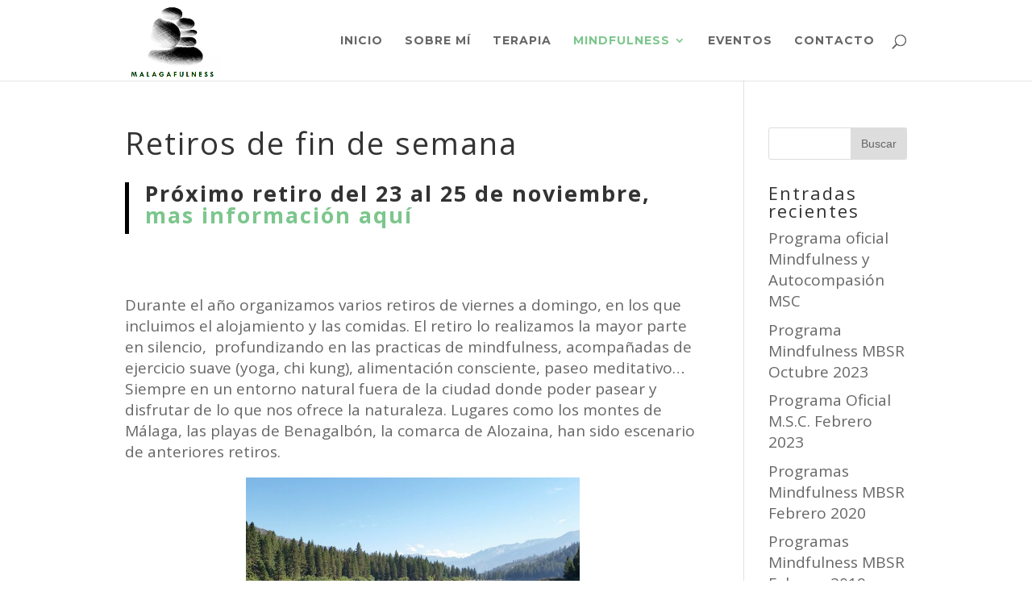

--- FILE ---
content_type: text/html; charset=UTF-8
request_url: https://malagafulness.com/retiros-de-fin-de-semana/
body_size: 8369
content:
<!DOCTYPE html>
<html lang="es" prefix="og: http://ogp.me/ns#">
<head>
	<meta charset="UTF-8" />
<meta http-equiv="X-UA-Compatible" content="IE=edge">
	<link rel="pingback" href="https://malagafulness.com/xmlrpc.php" />

	<script type="text/javascript">
		document.documentElement.className = 'js';
	</script>

	<script>var et_site_url='https://malagafulness.com';var et_post_id='176';function et_core_page_resource_fallback(a,b){"undefined"===typeof b&&(b=a.sheet.cssRules&&0===a.sheet.cssRules.length);b&&(a.onerror=null,a.onload=null,a.href?a.href=et_site_url+"/?et_core_page_resource="+a.id+et_post_id:a.src&&(a.src=et_site_url+"/?et_core_page_resource="+a.id+et_post_id))}
</script><title>Retiros de fin de semana | Terapia gestalt y Mindfulness en Málaga</title>
<meta name='robots' content='max-image-preview:large' />

<!-- This site is optimized with the Yoast SEO plugin v9.4 - https://yoast.com/wordpress/plugins/seo/ -->
<link rel="canonical" href="https://malagafulness.com/retiros-de-fin-de-semana/" />
<meta property="og:locale" content="es_ES" />
<meta property="og:type" content="article" />
<meta property="og:title" content="Retiros de fin de semana | Terapia gestalt y Mindfulness en Málaga" />
<meta property="og:description" content="Próximo retiro del 23 al 25 de noviembre, mas información aquí &nbsp; Durante el año organizamos varios retiros de viernes a domingo, en los que incluimos el alojamiento y las comidas. El retiro lo realizamos la mayor parte en silencio,  profundizando en las practicas de mindfulness, acompañadas de  ejercicio suave (yoga, chi kung), alimentación consciente, &hellip;" />
<meta property="og:url" content="https://malagafulness.com/retiros-de-fin-de-semana/" />
<meta property="og:site_name" content="Terapia gestalt y Mindfulness en Málaga" />
<meta property="article:publisher" content="https://www.facebook.com/mindfulnessenmalaga/" />
<meta property="og:image" content="https://malagafulness.com/wp-content/uploads/2018/08/hume-lake-798064_1920-300x169.jpg" />
<meta property="og:image:secure_url" content="https://malagafulness.com/wp-content/uploads/2018/08/hume-lake-798064_1920-300x169.jpg" />
<meta name="twitter:card" content="summary_large_image" />
<meta name="twitter:description" content="Próximo retiro del 23 al 25 de noviembre, mas información aquí &nbsp; Durante el año organizamos varios retiros de viernes a domingo, en los que incluimos el alojamiento y las comidas. El retiro lo realizamos la mayor parte en silencio,  profundizando en las practicas de mindfulness, acompañadas de  ejercicio suave (yoga, chi kung), alimentación consciente, [&hellip;]" />
<meta name="twitter:title" content="Retiros de fin de semana | Terapia gestalt y Mindfulness en Málaga" />
<meta name="twitter:image" content="https://malagafulness.com/wp-content/uploads/2018/08/hume-lake-798064_1920-300x169.jpg" />
<script type='application/ld+json'>{"@context":"https://schema.org","@type":"Person","url":"https://malagafulness.com/","sameAs":["https://www.facebook.com/mindfulnessenmalaga/"],"@id":"#person","name":"David Porras"}</script>
<!-- / Yoast SEO plugin. -->

<link rel='dns-prefetch' href='//fonts.googleapis.com' />
<link rel="alternate" type="application/rss+xml" title="Terapia gestalt y Mindfulness en Málaga &raquo; Feed" href="https://malagafulness.com/feed/" />
<link rel="alternate" type="application/rss+xml" title="Terapia gestalt y Mindfulness en Málaga &raquo; Feed de los comentarios" href="https://malagafulness.com/comments/feed/" />
<script type="text/javascript">
/* <![CDATA[ */
window._wpemojiSettings = {"baseUrl":"https:\/\/s.w.org\/images\/core\/emoji\/14.0.0\/72x72\/","ext":".png","svgUrl":"https:\/\/s.w.org\/images\/core\/emoji\/14.0.0\/svg\/","svgExt":".svg","source":{"concatemoji":"https:\/\/malagafulness.com\/wp-includes\/js\/wp-emoji-release.min.js?ver=6.4.7"}};
/*! This file is auto-generated */
!function(i,n){var o,s,e;function c(e){try{var t={supportTests:e,timestamp:(new Date).valueOf()};sessionStorage.setItem(o,JSON.stringify(t))}catch(e){}}function p(e,t,n){e.clearRect(0,0,e.canvas.width,e.canvas.height),e.fillText(t,0,0);var t=new Uint32Array(e.getImageData(0,0,e.canvas.width,e.canvas.height).data),r=(e.clearRect(0,0,e.canvas.width,e.canvas.height),e.fillText(n,0,0),new Uint32Array(e.getImageData(0,0,e.canvas.width,e.canvas.height).data));return t.every(function(e,t){return e===r[t]})}function u(e,t,n){switch(t){case"flag":return n(e,"\ud83c\udff3\ufe0f\u200d\u26a7\ufe0f","\ud83c\udff3\ufe0f\u200b\u26a7\ufe0f")?!1:!n(e,"\ud83c\uddfa\ud83c\uddf3","\ud83c\uddfa\u200b\ud83c\uddf3")&&!n(e,"\ud83c\udff4\udb40\udc67\udb40\udc62\udb40\udc65\udb40\udc6e\udb40\udc67\udb40\udc7f","\ud83c\udff4\u200b\udb40\udc67\u200b\udb40\udc62\u200b\udb40\udc65\u200b\udb40\udc6e\u200b\udb40\udc67\u200b\udb40\udc7f");case"emoji":return!n(e,"\ud83e\udef1\ud83c\udffb\u200d\ud83e\udef2\ud83c\udfff","\ud83e\udef1\ud83c\udffb\u200b\ud83e\udef2\ud83c\udfff")}return!1}function f(e,t,n){var r="undefined"!=typeof WorkerGlobalScope&&self instanceof WorkerGlobalScope?new OffscreenCanvas(300,150):i.createElement("canvas"),a=r.getContext("2d",{willReadFrequently:!0}),o=(a.textBaseline="top",a.font="600 32px Arial",{});return e.forEach(function(e){o[e]=t(a,e,n)}),o}function t(e){var t=i.createElement("script");t.src=e,t.defer=!0,i.head.appendChild(t)}"undefined"!=typeof Promise&&(o="wpEmojiSettingsSupports",s=["flag","emoji"],n.supports={everything:!0,everythingExceptFlag:!0},e=new Promise(function(e){i.addEventListener("DOMContentLoaded",e,{once:!0})}),new Promise(function(t){var n=function(){try{var e=JSON.parse(sessionStorage.getItem(o));if("object"==typeof e&&"number"==typeof e.timestamp&&(new Date).valueOf()<e.timestamp+604800&&"object"==typeof e.supportTests)return e.supportTests}catch(e){}return null}();if(!n){if("undefined"!=typeof Worker&&"undefined"!=typeof OffscreenCanvas&&"undefined"!=typeof URL&&URL.createObjectURL&&"undefined"!=typeof Blob)try{var e="postMessage("+f.toString()+"("+[JSON.stringify(s),u.toString(),p.toString()].join(",")+"));",r=new Blob([e],{type:"text/javascript"}),a=new Worker(URL.createObjectURL(r),{name:"wpTestEmojiSupports"});return void(a.onmessage=function(e){c(n=e.data),a.terminate(),t(n)})}catch(e){}c(n=f(s,u,p))}t(n)}).then(function(e){for(var t in e)n.supports[t]=e[t],n.supports.everything=n.supports.everything&&n.supports[t],"flag"!==t&&(n.supports.everythingExceptFlag=n.supports.everythingExceptFlag&&n.supports[t]);n.supports.everythingExceptFlag=n.supports.everythingExceptFlag&&!n.supports.flag,n.DOMReady=!1,n.readyCallback=function(){n.DOMReady=!0}}).then(function(){return e}).then(function(){var e;n.supports.everything||(n.readyCallback(),(e=n.source||{}).concatemoji?t(e.concatemoji):e.wpemoji&&e.twemoji&&(t(e.twemoji),t(e.wpemoji)))}))}((window,document),window._wpemojiSettings);
/* ]]> */
</script>
<meta content="Divi Mind v.1.0.0" name="generator"/><style id='wp-emoji-styles-inline-css' type='text/css'>

	img.wp-smiley, img.emoji {
		display: inline !important;
		border: none !important;
		box-shadow: none !important;
		height: 1em !important;
		width: 1em !important;
		margin: 0 0.07em !important;
		vertical-align: -0.1em !important;
		background: none !important;
		padding: 0 !important;
	}
</style>
<link rel='stylesheet' id='wp-block-library-css' href='https://malagafulness.com/wp-includes/css/dist/block-library/style.min.css?ver=6.4.7' type='text/css' media='all' />
<style id='classic-theme-styles-inline-css' type='text/css'>
/*! This file is auto-generated */
.wp-block-button__link{color:#fff;background-color:#32373c;border-radius:9999px;box-shadow:none;text-decoration:none;padding:calc(.667em + 2px) calc(1.333em + 2px);font-size:1.125em}.wp-block-file__button{background:#32373c;color:#fff;text-decoration:none}
</style>
<style id='global-styles-inline-css' type='text/css'>
body{--wp--preset--color--black: #000000;--wp--preset--color--cyan-bluish-gray: #abb8c3;--wp--preset--color--white: #ffffff;--wp--preset--color--pale-pink: #f78da7;--wp--preset--color--vivid-red: #cf2e2e;--wp--preset--color--luminous-vivid-orange: #ff6900;--wp--preset--color--luminous-vivid-amber: #fcb900;--wp--preset--color--light-green-cyan: #7bdcb5;--wp--preset--color--vivid-green-cyan: #00d084;--wp--preset--color--pale-cyan-blue: #8ed1fc;--wp--preset--color--vivid-cyan-blue: #0693e3;--wp--preset--color--vivid-purple: #9b51e0;--wp--preset--gradient--vivid-cyan-blue-to-vivid-purple: linear-gradient(135deg,rgba(6,147,227,1) 0%,rgb(155,81,224) 100%);--wp--preset--gradient--light-green-cyan-to-vivid-green-cyan: linear-gradient(135deg,rgb(122,220,180) 0%,rgb(0,208,130) 100%);--wp--preset--gradient--luminous-vivid-amber-to-luminous-vivid-orange: linear-gradient(135deg,rgba(252,185,0,1) 0%,rgba(255,105,0,1) 100%);--wp--preset--gradient--luminous-vivid-orange-to-vivid-red: linear-gradient(135deg,rgba(255,105,0,1) 0%,rgb(207,46,46) 100%);--wp--preset--gradient--very-light-gray-to-cyan-bluish-gray: linear-gradient(135deg,rgb(238,238,238) 0%,rgb(169,184,195) 100%);--wp--preset--gradient--cool-to-warm-spectrum: linear-gradient(135deg,rgb(74,234,220) 0%,rgb(151,120,209) 20%,rgb(207,42,186) 40%,rgb(238,44,130) 60%,rgb(251,105,98) 80%,rgb(254,248,76) 100%);--wp--preset--gradient--blush-light-purple: linear-gradient(135deg,rgb(255,206,236) 0%,rgb(152,150,240) 100%);--wp--preset--gradient--blush-bordeaux: linear-gradient(135deg,rgb(254,205,165) 0%,rgb(254,45,45) 50%,rgb(107,0,62) 100%);--wp--preset--gradient--luminous-dusk: linear-gradient(135deg,rgb(255,203,112) 0%,rgb(199,81,192) 50%,rgb(65,88,208) 100%);--wp--preset--gradient--pale-ocean: linear-gradient(135deg,rgb(255,245,203) 0%,rgb(182,227,212) 50%,rgb(51,167,181) 100%);--wp--preset--gradient--electric-grass: linear-gradient(135deg,rgb(202,248,128) 0%,rgb(113,206,126) 100%);--wp--preset--gradient--midnight: linear-gradient(135deg,rgb(2,3,129) 0%,rgb(40,116,252) 100%);--wp--preset--font-size--small: 13px;--wp--preset--font-size--medium: 20px;--wp--preset--font-size--large: 36px;--wp--preset--font-size--x-large: 42px;--wp--preset--spacing--20: 0.44rem;--wp--preset--spacing--30: 0.67rem;--wp--preset--spacing--40: 1rem;--wp--preset--spacing--50: 1.5rem;--wp--preset--spacing--60: 2.25rem;--wp--preset--spacing--70: 3.38rem;--wp--preset--spacing--80: 5.06rem;--wp--preset--shadow--natural: 6px 6px 9px rgba(0, 0, 0, 0.2);--wp--preset--shadow--deep: 12px 12px 50px rgba(0, 0, 0, 0.4);--wp--preset--shadow--sharp: 6px 6px 0px rgba(0, 0, 0, 0.2);--wp--preset--shadow--outlined: 6px 6px 0px -3px rgba(255, 255, 255, 1), 6px 6px rgba(0, 0, 0, 1);--wp--preset--shadow--crisp: 6px 6px 0px rgba(0, 0, 0, 1);}:where(.is-layout-flex){gap: 0.5em;}:where(.is-layout-grid){gap: 0.5em;}body .is-layout-flow > .alignleft{float: left;margin-inline-start: 0;margin-inline-end: 2em;}body .is-layout-flow > .alignright{float: right;margin-inline-start: 2em;margin-inline-end: 0;}body .is-layout-flow > .aligncenter{margin-left: auto !important;margin-right: auto !important;}body .is-layout-constrained > .alignleft{float: left;margin-inline-start: 0;margin-inline-end: 2em;}body .is-layout-constrained > .alignright{float: right;margin-inline-start: 2em;margin-inline-end: 0;}body .is-layout-constrained > .aligncenter{margin-left: auto !important;margin-right: auto !important;}body .is-layout-constrained > :where(:not(.alignleft):not(.alignright):not(.alignfull)){max-width: var(--wp--style--global--content-size);margin-left: auto !important;margin-right: auto !important;}body .is-layout-constrained > .alignwide{max-width: var(--wp--style--global--wide-size);}body .is-layout-flex{display: flex;}body .is-layout-flex{flex-wrap: wrap;align-items: center;}body .is-layout-flex > *{margin: 0;}body .is-layout-grid{display: grid;}body .is-layout-grid > *{margin: 0;}:where(.wp-block-columns.is-layout-flex){gap: 2em;}:where(.wp-block-columns.is-layout-grid){gap: 2em;}:where(.wp-block-post-template.is-layout-flex){gap: 1.25em;}:where(.wp-block-post-template.is-layout-grid){gap: 1.25em;}.has-black-color{color: var(--wp--preset--color--black) !important;}.has-cyan-bluish-gray-color{color: var(--wp--preset--color--cyan-bluish-gray) !important;}.has-white-color{color: var(--wp--preset--color--white) !important;}.has-pale-pink-color{color: var(--wp--preset--color--pale-pink) !important;}.has-vivid-red-color{color: var(--wp--preset--color--vivid-red) !important;}.has-luminous-vivid-orange-color{color: var(--wp--preset--color--luminous-vivid-orange) !important;}.has-luminous-vivid-amber-color{color: var(--wp--preset--color--luminous-vivid-amber) !important;}.has-light-green-cyan-color{color: var(--wp--preset--color--light-green-cyan) !important;}.has-vivid-green-cyan-color{color: var(--wp--preset--color--vivid-green-cyan) !important;}.has-pale-cyan-blue-color{color: var(--wp--preset--color--pale-cyan-blue) !important;}.has-vivid-cyan-blue-color{color: var(--wp--preset--color--vivid-cyan-blue) !important;}.has-vivid-purple-color{color: var(--wp--preset--color--vivid-purple) !important;}.has-black-background-color{background-color: var(--wp--preset--color--black) !important;}.has-cyan-bluish-gray-background-color{background-color: var(--wp--preset--color--cyan-bluish-gray) !important;}.has-white-background-color{background-color: var(--wp--preset--color--white) !important;}.has-pale-pink-background-color{background-color: var(--wp--preset--color--pale-pink) !important;}.has-vivid-red-background-color{background-color: var(--wp--preset--color--vivid-red) !important;}.has-luminous-vivid-orange-background-color{background-color: var(--wp--preset--color--luminous-vivid-orange) !important;}.has-luminous-vivid-amber-background-color{background-color: var(--wp--preset--color--luminous-vivid-amber) !important;}.has-light-green-cyan-background-color{background-color: var(--wp--preset--color--light-green-cyan) !important;}.has-vivid-green-cyan-background-color{background-color: var(--wp--preset--color--vivid-green-cyan) !important;}.has-pale-cyan-blue-background-color{background-color: var(--wp--preset--color--pale-cyan-blue) !important;}.has-vivid-cyan-blue-background-color{background-color: var(--wp--preset--color--vivid-cyan-blue) !important;}.has-vivid-purple-background-color{background-color: var(--wp--preset--color--vivid-purple) !important;}.has-black-border-color{border-color: var(--wp--preset--color--black) !important;}.has-cyan-bluish-gray-border-color{border-color: var(--wp--preset--color--cyan-bluish-gray) !important;}.has-white-border-color{border-color: var(--wp--preset--color--white) !important;}.has-pale-pink-border-color{border-color: var(--wp--preset--color--pale-pink) !important;}.has-vivid-red-border-color{border-color: var(--wp--preset--color--vivid-red) !important;}.has-luminous-vivid-orange-border-color{border-color: var(--wp--preset--color--luminous-vivid-orange) !important;}.has-luminous-vivid-amber-border-color{border-color: var(--wp--preset--color--luminous-vivid-amber) !important;}.has-light-green-cyan-border-color{border-color: var(--wp--preset--color--light-green-cyan) !important;}.has-vivid-green-cyan-border-color{border-color: var(--wp--preset--color--vivid-green-cyan) !important;}.has-pale-cyan-blue-border-color{border-color: var(--wp--preset--color--pale-cyan-blue) !important;}.has-vivid-cyan-blue-border-color{border-color: var(--wp--preset--color--vivid-cyan-blue) !important;}.has-vivid-purple-border-color{border-color: var(--wp--preset--color--vivid-purple) !important;}.has-vivid-cyan-blue-to-vivid-purple-gradient-background{background: var(--wp--preset--gradient--vivid-cyan-blue-to-vivid-purple) !important;}.has-light-green-cyan-to-vivid-green-cyan-gradient-background{background: var(--wp--preset--gradient--light-green-cyan-to-vivid-green-cyan) !important;}.has-luminous-vivid-amber-to-luminous-vivid-orange-gradient-background{background: var(--wp--preset--gradient--luminous-vivid-amber-to-luminous-vivid-orange) !important;}.has-luminous-vivid-orange-to-vivid-red-gradient-background{background: var(--wp--preset--gradient--luminous-vivid-orange-to-vivid-red) !important;}.has-very-light-gray-to-cyan-bluish-gray-gradient-background{background: var(--wp--preset--gradient--very-light-gray-to-cyan-bluish-gray) !important;}.has-cool-to-warm-spectrum-gradient-background{background: var(--wp--preset--gradient--cool-to-warm-spectrum) !important;}.has-blush-light-purple-gradient-background{background: var(--wp--preset--gradient--blush-light-purple) !important;}.has-blush-bordeaux-gradient-background{background: var(--wp--preset--gradient--blush-bordeaux) !important;}.has-luminous-dusk-gradient-background{background: var(--wp--preset--gradient--luminous-dusk) !important;}.has-pale-ocean-gradient-background{background: var(--wp--preset--gradient--pale-ocean) !important;}.has-electric-grass-gradient-background{background: var(--wp--preset--gradient--electric-grass) !important;}.has-midnight-gradient-background{background: var(--wp--preset--gradient--midnight) !important;}.has-small-font-size{font-size: var(--wp--preset--font-size--small) !important;}.has-medium-font-size{font-size: var(--wp--preset--font-size--medium) !important;}.has-large-font-size{font-size: var(--wp--preset--font-size--large) !important;}.has-x-large-font-size{font-size: var(--wp--preset--font-size--x-large) !important;}
.wp-block-navigation a:where(:not(.wp-element-button)){color: inherit;}
:where(.wp-block-post-template.is-layout-flex){gap: 1.25em;}:where(.wp-block-post-template.is-layout-grid){gap: 1.25em;}
:where(.wp-block-columns.is-layout-flex){gap: 2em;}:where(.wp-block-columns.is-layout-grid){gap: 2em;}
.wp-block-pullquote{font-size: 1.5em;line-height: 1.6;}
</style>
<link rel='stylesheet' id='parent-style-css' href='https://malagafulness.com/wp-content/themes/Divi/style.css?ver=6.4.7' type='text/css' media='all' />
<link rel='stylesheet' id='divi-fonts-css' href='https://fonts.googleapis.com/css?family=Open+Sans:300italic,400italic,600italic,700italic,800italic,400,300,600,700,800&#038;subset=latin,latin-ext' type='text/css' media='all' />
<link rel='stylesheet' id='divi-style-css' href='https://malagafulness.com/wp-content/themes/Divi-Mind/style.css?ver=3.19.4' type='text/css' media='all' />
<link rel='stylesheet' id='et-builder-googlefonts-cached-css' href='https://fonts.googleapis.com/css?family=Montserrat%3A100%2C100italic%2C200%2C200italic%2C300%2C300italic%2Cregular%2Citalic%2C500%2C500italic%2C600%2C600italic%2C700%2C700italic%2C800%2C800italic%2C900%2C900italic&#038;ver=6.4.7#038;subset=latin,latin-ext' type='text/css' media='all' />
<link rel='stylesheet' id='dashicons-css' href='https://malagafulness.com/wp-includes/css/dashicons.min.css?ver=6.4.7' type='text/css' media='all' />
<script type="text/javascript" src="https://malagafulness.com/wp-includes/js/jquery/jquery.min.js?ver=3.7.1" id="jquery-core-js"></script>
<script type="text/javascript" src="https://malagafulness.com/wp-includes/js/jquery/jquery-migrate.min.js?ver=3.4.1" id="jquery-migrate-js"></script>
<link rel="https://api.w.org/" href="https://malagafulness.com/wp-json/" /><link rel="alternate" type="application/json" href="https://malagafulness.com/wp-json/wp/v2/pages/176" /><link rel="EditURI" type="application/rsd+xml" title="RSD" href="https://malagafulness.com/xmlrpc.php?rsd" />
<meta name="generator" content="WordPress 6.4.7" />
<link rel='shortlink' href='https://malagafulness.com/?p=176' />
<link rel="alternate" type="application/json+oembed" href="https://malagafulness.com/wp-json/oembed/1.0/embed?url=https%3A%2F%2Fmalagafulness.com%2Fretiros-de-fin-de-semana%2F" />
<link rel="alternate" type="text/xml+oembed" href="https://malagafulness.com/wp-json/oembed/1.0/embed?url=https%3A%2F%2Fmalagafulness.com%2Fretiros-de-fin-de-semana%2F&#038;format=xml" />
<meta name="viewport" content="width=device-width, initial-scale=1.0, maximum-scale=1.0, user-scalable=0" /><link rel="stylesheet" id="et-divi-customizer-global-cached-inline-styles" href="https://malagafulness.com/wp-content/cache/et/global/et-divi-customizer-global-17696172921346.min.css" onerror="et_core_page_resource_fallback(this, true)" onload="et_core_page_resource_fallback(this)" /></head>
<body class="page-template-default page page-id-176 et_color_scheme_green et_pb_button_helper_class et_fixed_nav et_show_nav et_cover_background et_pb_gutter osx et_pb_gutters3 et_primary_nav_dropdown_animation_fade et_secondary_nav_dropdown_animation_fade et_pb_footer_columns4 et_header_style_left et_right_sidebar et_divi_theme et-db et_minified_js et_minified_css">
	<div id="page-container">

	
	
			<header id="main-header" data-height-onload="85">
			<div class="container clearfix et_menu_container">
							<div class="logo_container">
					<span class="logo_helper"></span>
					<a href="https://malagafulness.com/">
						<img src="https://malagafulness.com/wp-content/uploads/2018/08/logo-mgf.png" alt="Terapia gestalt y Mindfulness en Málaga" id="logo" data-height-percentage="100" />
					</a>
				</div>
							<div id="et-top-navigation" data-height="85" data-fixed-height="40">
											<nav id="top-menu-nav">
						<ul id="top-menu" class="nav"><li id="menu-item-359" class="menu-item menu-item-type-post_type menu-item-object-page menu-item-home menu-item-359"><a href="https://malagafulness.com/">Inicio</a></li>
<li id="menu-item-55" class="menu-item menu-item-type-post_type menu-item-object-page menu-item-55"><a href="https://malagafulness.com/terapeuta-gestalt/">Sobre mí</a></li>
<li id="menu-item-142" class="menu-item menu-item-type-post_type menu-item-object-page menu-item-142"><a href="https://malagafulness.com/terapia-gestalt/">Terapia</a></li>
<li id="menu-item-168" class="menu-item menu-item-type-post_type menu-item-object-page current-menu-ancestor current-menu-parent current_page_parent current_page_ancestor menu-item-has-children menu-item-168"><a href="https://malagafulness.com/mindfulness/">Mindfulness</a>
<ul class="sub-menu">
	<li id="menu-item-169" class="menu-item menu-item-type-post_type menu-item-object-page menu-item-169"><a href="https://malagafulness.com/programa-mbsr/">Programa Mindfulness MBSR</a></li>
	<li id="menu-item-648" class="menu-item menu-item-type-post_type menu-item-object-page menu-item-648"><a href="https://malagafulness.com/programa-msc-mindful-self-compassion/">Programa MSC (Mindful Self Compassion)</a></li>
	<li id="menu-item-178" class="menu-item menu-item-type-post_type menu-item-object-page menu-item-178"><a href="https://malagafulness.com/programa-educadores-de-escuelas-conscientes/">Mindfulness en Educación (Escuelas Conscientes)</a></li>
	<li id="menu-item-180" class="menu-item menu-item-type-post_type menu-item-object-page menu-item-180"><a href="https://malagafulness.com/programas-adaptados-a-la-empresa/">Programa «MindfulJob» para empresas</a></li>
	<li id="menu-item-179" class="menu-item menu-item-type-post_type menu-item-object-page current-menu-item page_item page-item-176 current_page_item menu-item-179"><a href="https://malagafulness.com/retiros-de-fin-de-semana/" aria-current="page">Retiros de fin de semana</a></li>
</ul>
</li>
<li id="menu-item-151" class="menu-item menu-item-type-post_type menu-item-object-page menu-item-151"><a href="https://malagafulness.com/blog/">Eventos</a></li>
<li id="menu-item-54" class="menu-item menu-item-type-post_type menu-item-object-page menu-item-54"><a href="https://malagafulness.com/contacto/">Contacto</a></li>
</ul>						</nav>
					
					
					
										<div id="et_top_search">
						<span id="et_search_icon"></span>
					</div>
					
					<div id="et_mobile_nav_menu">
				<div class="mobile_nav closed">
					<span class="select_page">Seleccionar página</span>
					<span class="mobile_menu_bar mobile_menu_bar_toggle"></span>
				</div>
			</div>				</div> <!-- #et-top-navigation -->
			</div> <!-- .container -->
			<div class="et_search_outer">
				<div class="container et_search_form_container">
					<form role="search" method="get" class="et-search-form" action="https://malagafulness.com/">
					<input type="search" class="et-search-field" placeholder="Búsqueda &hellip;" value="" name="s" title="Buscar:" />					</form>
					<span class="et_close_search_field"></span>
				</div>
			</div>
		</header> <!-- #main-header -->
			<div id="et-main-area">
	
<div id="main-content">


	<div class="container">
		<div id="content-area" class="clearfix">
			<div id="left-area">


			
				<article id="post-176" class="post-176 page type-page status-publish hentry">

				
					<h1 class="entry-title main_title">Retiros de fin de semana</h1>
				
				
					<div class="entry-content">
					<blockquote>
<h3><strong>Próximo retiro del 23 al 25 de noviembre, <a href="https://malagafulness.com/retiro-de-mindfulness-y-silencio/">mas información aquí</a></strong></h3>
</blockquote>
<p>&nbsp;</p>
<p>Durante el año organizamos varios retiros de viernes a domingo, en los que incluimos el alojamiento y las comidas. El retiro lo realizamos la mayor parte en silencio,  profundizando en las practicas de mindfulness, acompañadas de  ejercicio suave (yoga, chi kung), alimentación consciente, paseo meditativo&#8230; Siempre en un entorno natural fuera de la ciudad donde poder pasear y disfrutar de lo que nos ofrece la naturaleza. Lugares como los montes de Málaga, las playas de Benagalbón, la comarca de Alozaina, han sido escenario de anteriores retiros.</p>
<p><img fetchpriority="high" decoding="async" class=" wp-image-304 aligncenter" src="https://malagafulness.com/wp-content/uploads/2018/08/hume-lake-798064_1920-300x169.jpg" alt="" width="414" height="233" srcset="https://malagafulness.com/wp-content/uploads/2018/08/hume-lake-798064_1920-300x169.jpg 300w, https://malagafulness.com/wp-content/uploads/2018/08/hume-lake-798064_1920-768x432.jpg 768w, https://malagafulness.com/wp-content/uploads/2018/08/hume-lake-798064_1920-1024x576.jpg 1024w, https://malagafulness.com/wp-content/uploads/2018/08/hume-lake-798064_1920-1080x608.jpg 1080w, https://malagafulness.com/wp-content/uploads/2018/08/hume-lake-798064_1920.jpg 1920w" sizes="(max-width: 414px) 100vw, 414px" /></p>
<p>Son una gran oportunidad para desconectar de la rutina diaria y poder conectar con uno mismo, profundizar en la práctica y experimentar la salud que proporciona el silencio. Pudiendo asistir aun sin experiencia, si quieres más información sólo tienes que contactarnos.</p>
<p>&nbsp;</p>
<p>&nbsp;</p>
<p>&nbsp;</p>
<p>&nbsp;</p>
<p>&nbsp;</p>
					</div> <!-- .entry-content -->

				
				</article> <!-- .et_pb_post -->

			

			</div> <!-- #left-area -->

				<div id="sidebar">
		<div id="search-2" class="et_pb_widget widget_search"><form role="search" method="get" id="searchform" class="searchform" action="https://malagafulness.com/">
				<div>
					<label class="screen-reader-text" for="s">Buscar:</label>
					<input type="text" value="" name="s" id="s" />
					<input type="submit" id="searchsubmit" value="Buscar" />
				</div>
			</form></div> <!-- end .et_pb_widget -->
		<div id="recent-posts-2" class="et_pb_widget widget_recent_entries">
		<h4 class="widgettitle">Entradas recientes</h4>
		<ul>
											<li>
					<a href="https://malagafulness.com/programa-oficial-mindfulness-y-autocomapsion-msc/">Programa oficial Mindfulness y Autocompasión MSC</a>
									</li>
											<li>
					<a href="https://malagafulness.com/programas-mindfulness-mbsr-octubre-2023/">Programa Mindfulness MBSR Octubre 2023</a>
									</li>
											<li>
					<a href="https://malagafulness.com/programa-oficial-m-s-c-febrero-2013/">Programa Oficial M.S.C. Febrero 2023</a>
									</li>
											<li>
					<a href="https://malagafulness.com/programas-mindfulness-mbsr-febrero-2020/">Programas Mindfulness MBSR Febrero 2020</a>
									</li>
											<li>
					<a href="https://malagafulness.com/programas-mindfulness-mbsr-febrero-2019/">Programas Mindfulness MBSR Febrero 2019</a>
									</li>
					</ul>

		</div> <!-- end .et_pb_widget --><div id="archives-2" class="et_pb_widget widget_archive"><h4 class="widgettitle">Archivos</h4>
			<ul>
					<li><a href='https://malagafulness.com/2023/12/'>diciembre 2023</a></li>
	<li><a href='https://malagafulness.com/2023/08/'>agosto 2023</a></li>
	<li><a href='https://malagafulness.com/2023/01/'>enero 2023</a></li>
	<li><a href='https://malagafulness.com/2019/08/'>agosto 2019</a></li>
	<li><a href='https://malagafulness.com/2019/01/'>enero 2019</a></li>
	<li><a href='https://malagafulness.com/2018/10/'>octubre 2018</a></li>
	<li><a href='https://malagafulness.com/2018/09/'>septiembre 2018</a></li>
	<li><a href='https://malagafulness.com/2018/08/'>agosto 2018</a></li>
	<li><a href='https://malagafulness.com/2018/07/'>julio 2018</a></li>
			</ul>

			</div> <!-- end .et_pb_widget --><div id="categories-2" class="et_pb_widget widget_categories"><h4 class="widgettitle">Categorías</h4>
			<ul>
					<li class="cat-item cat-item-4"><a href="https://malagafulness.com/category/eventos/">Eventos</a>
</li>
	<li class="cat-item cat-item-3"><a href="https://malagafulness.com/category/mindfulness/">Mindfulness</a>
</li>
	<li class="cat-item cat-item-6"><a href="https://malagafulness.com/category/psicologia/">Psicología</a>
</li>
	<li class="cat-item cat-item-1"><a href="https://malagafulness.com/category/sin-categoria/">Sin categoría</a>
</li>
	<li class="cat-item cat-item-5"><a href="https://malagafulness.com/category/terapia-gestalt/">Terapia Gestalt</a>
</li>
			</ul>

			</div> <!-- end .et_pb_widget -->	</div> <!-- end #sidebar -->
		</div> <!-- #content-area -->
	</div> <!-- .container -->


</div> <!-- #main-content -->


			<footer id="main-footer">
				

		
				<div id="footer-bottom">
					<div class="container clearfix">
				<ul class="et-social-icons">

	<li class="et-social-icon et-social-facebook">
		<a href="https://www.facebook.com/mindfulnessenmalaga/" class="icon">
			<span>Facebook</span>
		</a>
	</li>
	<li class="et-social-icon et-social-twitter">
		<a href="#" class="icon">
			<span>Twitter</span>
		</a>
	</li>

</ul><div id="footer-info">© 2018 David Porras | Diseño <a href="https://josecarlosroman.com" target="_blank">JC</a></div>					</div>	<!-- .container -->
				</div>
			</footer> <!-- #main-footer -->
		</div> <!-- #et-main-area -->


	</div> <!-- #page-container -->

		<script type="text/javascript">
			</script>
	<!-- Global site tag (gtag.js) - Google Analytics -->
<script async src="https://www.googletagmanager.com/gtag/js?id=UA-83909737-2"></script>
<script>
  window.dataLayer = window.dataLayer || [];
  function gtag(){dataLayer.push(arguments);}
  gtag('js', new Date());

  gtag('config', 'UA-83909737-2');
</script>
<script type="text/javascript" id="divi-custom-script-js-extra">
/* <![CDATA[ */
var DIVI = {"item_count":"%d Item","items_count":"%d Items"};
var et_shortcodes_strings = {"previous":"Anterior","next":"Siguiente"};
var et_pb_custom = {"ajaxurl":"https:\/\/malagafulness.com\/wp-admin\/admin-ajax.php","images_uri":"https:\/\/malagafulness.com\/wp-content\/themes\/Divi\/images","builder_images_uri":"https:\/\/malagafulness.com\/wp-content\/themes\/Divi\/includes\/builder\/images","et_frontend_nonce":"5672971480","subscription_failed":"Por favor, revise los campos a continuaci\u00f3n para asegurarse de que la informaci\u00f3n introducida es correcta.","et_ab_log_nonce":"84ebfcb1b1","fill_message":"Por favor, rellene los siguientes campos:","contact_error_message":"Por favor, arregle los siguientes errores:","invalid":"De correo electr\u00f3nico no v\u00e1lida","captcha":"Captcha","prev":"Anterior","previous":"Anterior","next":"Siguiente","wrong_captcha":"Ha introducido un n\u00famero equivocado de captcha.","ignore_waypoints":"no","is_divi_theme_used":"1","widget_search_selector":".widget_search","is_ab_testing_active":"","page_id":"176","unique_test_id":"","ab_bounce_rate":"5","is_cache_plugin_active":"no","is_shortcode_tracking":"","tinymce_uri":""};
var et_pb_box_shadow_elements = [];
/* ]]> */
</script>
<script type="text/javascript" src="https://malagafulness.com/wp-content/themes/Divi/js/custom.min.js?ver=3.19.4" id="divi-custom-script-js"></script>
<script type="text/javascript" src="https://malagafulness.com/wp-content/themes/Divi/core/admin/js/common.js?ver=3.19.4" id="et-core-common-js"></script>
</body>
</html>


--- FILE ---
content_type: text/css
request_url: https://malagafulness.com/wp-content/themes/Divi-Mind/style.css?ver=3.19.4
body_size: 51
content:

/*
 Theme Name:     Divi Mind
 Theme URI:      http://josecarlosroman.com
 Description:    Divi child theme for mindfulness & gestalt therapies 
 Author:         JC
 Author URI:     http://josecarlosroman.com
 Template:       Divi
 Version:        1.0.0
*/